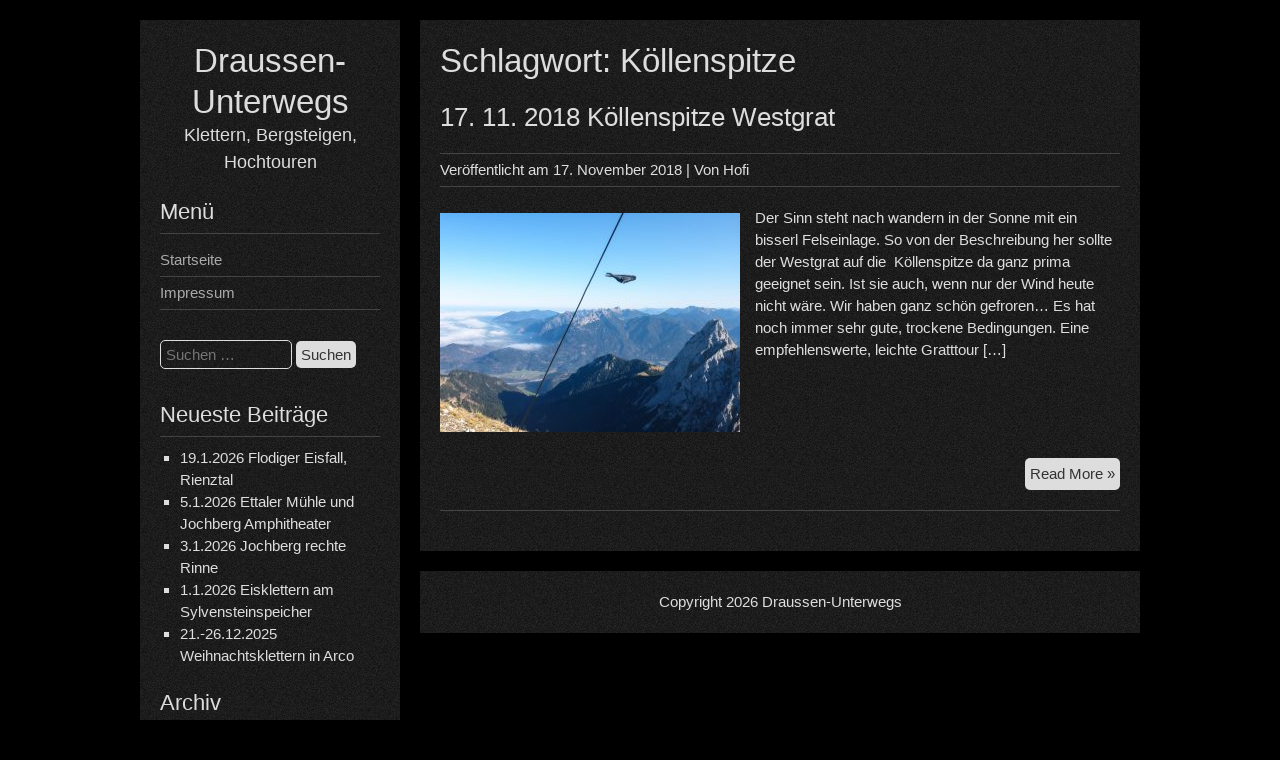

--- FILE ---
content_type: text/html; charset=UTF-8
request_url: http://www.draussen-unterwegs.de/tag/koellenspitze
body_size: 13722
content:


<!DOCTYPE html>
<html lang="de">
<head>
	<meta charset="UTF-8">
	<meta name="viewport" content="width=device-width, initial-scale=1">
	<link rel="profile" href="http://gmpg.org/xfn/11">
		<title>Köllenspitze &#8211; Draussen-Unterwegs</title>
<meta name='robots' content='max-image-preview:large' />
<link rel='dns-prefetch' href='//www.draussen-unterwegs.de' />
<link rel='dns-prefetch' href='//cdn.canvasjs.com' />
<link rel="alternate" type="application/rss+xml" title="Draussen-Unterwegs &raquo; Feed" href="https://www.draussen-unterwegs.de/feed" />
<link rel="alternate" type="application/rss+xml" title="Draussen-Unterwegs &raquo; Kommentar-Feed" href="https://www.draussen-unterwegs.de/comments/feed" />
<link rel="alternate" type="application/rss+xml" title="Draussen-Unterwegs &raquo; Köllenspitze Schlagwort-Feed" href="https://www.draussen-unterwegs.de/tag/koellenspitze/feed" />
<style id='wp-img-auto-sizes-contain-inline-css' type='text/css'>
img:is([sizes=auto i],[sizes^="auto," i]){contain-intrinsic-size:3000px 1500px}
/*# sourceURL=wp-img-auto-sizes-contain-inline-css */
</style>
<style id='wp-emoji-styles-inline-css' type='text/css'>

	img.wp-smiley, img.emoji {
		display: inline !important;
		border: none !important;
		box-shadow: none !important;
		height: 1em !important;
		width: 1em !important;
		margin: 0 0.07em !important;
		vertical-align: -0.1em !important;
		background: none !important;
		padding: 0 !important;
	}
/*# sourceURL=wp-emoji-styles-inline-css */
</style>
<style id='wp-block-library-inline-css' type='text/css'>
:root{--wp-block-synced-color:#7a00df;--wp-block-synced-color--rgb:122,0,223;--wp-bound-block-color:var(--wp-block-synced-color);--wp-editor-canvas-background:#ddd;--wp-admin-theme-color:#007cba;--wp-admin-theme-color--rgb:0,124,186;--wp-admin-theme-color-darker-10:#006ba1;--wp-admin-theme-color-darker-10--rgb:0,107,160.5;--wp-admin-theme-color-darker-20:#005a87;--wp-admin-theme-color-darker-20--rgb:0,90,135;--wp-admin-border-width-focus:2px}@media (min-resolution:192dpi){:root{--wp-admin-border-width-focus:1.5px}}.wp-element-button{cursor:pointer}:root .has-very-light-gray-background-color{background-color:#eee}:root .has-very-dark-gray-background-color{background-color:#313131}:root .has-very-light-gray-color{color:#eee}:root .has-very-dark-gray-color{color:#313131}:root .has-vivid-green-cyan-to-vivid-cyan-blue-gradient-background{background:linear-gradient(135deg,#00d084,#0693e3)}:root .has-purple-crush-gradient-background{background:linear-gradient(135deg,#34e2e4,#4721fb 50%,#ab1dfe)}:root .has-hazy-dawn-gradient-background{background:linear-gradient(135deg,#faaca8,#dad0ec)}:root .has-subdued-olive-gradient-background{background:linear-gradient(135deg,#fafae1,#67a671)}:root .has-atomic-cream-gradient-background{background:linear-gradient(135deg,#fdd79a,#004a59)}:root .has-nightshade-gradient-background{background:linear-gradient(135deg,#330968,#31cdcf)}:root .has-midnight-gradient-background{background:linear-gradient(135deg,#020381,#2874fc)}:root{--wp--preset--font-size--normal:16px;--wp--preset--font-size--huge:42px}.has-regular-font-size{font-size:1em}.has-larger-font-size{font-size:2.625em}.has-normal-font-size{font-size:var(--wp--preset--font-size--normal)}.has-huge-font-size{font-size:var(--wp--preset--font-size--huge)}.has-text-align-center{text-align:center}.has-text-align-left{text-align:left}.has-text-align-right{text-align:right}.has-fit-text{white-space:nowrap!important}#end-resizable-editor-section{display:none}.aligncenter{clear:both}.items-justified-left{justify-content:flex-start}.items-justified-center{justify-content:center}.items-justified-right{justify-content:flex-end}.items-justified-space-between{justify-content:space-between}.screen-reader-text{border:0;clip-path:inset(50%);height:1px;margin:-1px;overflow:hidden;padding:0;position:absolute;width:1px;word-wrap:normal!important}.screen-reader-text:focus{background-color:#ddd;clip-path:none;color:#444;display:block;font-size:1em;height:auto;left:5px;line-height:normal;padding:15px 23px 14px;text-decoration:none;top:5px;width:auto;z-index:100000}html :where(.has-border-color){border-style:solid}html :where([style*=border-top-color]){border-top-style:solid}html :where([style*=border-right-color]){border-right-style:solid}html :where([style*=border-bottom-color]){border-bottom-style:solid}html :where([style*=border-left-color]){border-left-style:solid}html :where([style*=border-width]){border-style:solid}html :where([style*=border-top-width]){border-top-style:solid}html :where([style*=border-right-width]){border-right-style:solid}html :where([style*=border-bottom-width]){border-bottom-style:solid}html :where([style*=border-left-width]){border-left-style:solid}html :where(img[class*=wp-image-]){height:auto;max-width:100%}:where(figure){margin:0 0 1em}html :where(.is-position-sticky){--wp-admin--admin-bar--position-offset:var(--wp-admin--admin-bar--height,0px)}@media screen and (max-width:600px){html :where(.is-position-sticky){--wp-admin--admin-bar--position-offset:0px}}

/*# sourceURL=wp-block-library-inline-css */
</style><style id='global-styles-inline-css' type='text/css'>
:root{--wp--preset--aspect-ratio--square: 1;--wp--preset--aspect-ratio--4-3: 4/3;--wp--preset--aspect-ratio--3-4: 3/4;--wp--preset--aspect-ratio--3-2: 3/2;--wp--preset--aspect-ratio--2-3: 2/3;--wp--preset--aspect-ratio--16-9: 16/9;--wp--preset--aspect-ratio--9-16: 9/16;--wp--preset--color--black: #000000;--wp--preset--color--cyan-bluish-gray: #abb8c3;--wp--preset--color--white: #ffffff;--wp--preset--color--pale-pink: #f78da7;--wp--preset--color--vivid-red: #cf2e2e;--wp--preset--color--luminous-vivid-orange: #ff6900;--wp--preset--color--luminous-vivid-amber: #fcb900;--wp--preset--color--light-green-cyan: #7bdcb5;--wp--preset--color--vivid-green-cyan: #00d084;--wp--preset--color--pale-cyan-blue: #8ed1fc;--wp--preset--color--vivid-cyan-blue: #0693e3;--wp--preset--color--vivid-purple: #9b51e0;--wp--preset--gradient--vivid-cyan-blue-to-vivid-purple: linear-gradient(135deg,rgb(6,147,227) 0%,rgb(155,81,224) 100%);--wp--preset--gradient--light-green-cyan-to-vivid-green-cyan: linear-gradient(135deg,rgb(122,220,180) 0%,rgb(0,208,130) 100%);--wp--preset--gradient--luminous-vivid-amber-to-luminous-vivid-orange: linear-gradient(135deg,rgb(252,185,0) 0%,rgb(255,105,0) 100%);--wp--preset--gradient--luminous-vivid-orange-to-vivid-red: linear-gradient(135deg,rgb(255,105,0) 0%,rgb(207,46,46) 100%);--wp--preset--gradient--very-light-gray-to-cyan-bluish-gray: linear-gradient(135deg,rgb(238,238,238) 0%,rgb(169,184,195) 100%);--wp--preset--gradient--cool-to-warm-spectrum: linear-gradient(135deg,rgb(74,234,220) 0%,rgb(151,120,209) 20%,rgb(207,42,186) 40%,rgb(238,44,130) 60%,rgb(251,105,98) 80%,rgb(254,248,76) 100%);--wp--preset--gradient--blush-light-purple: linear-gradient(135deg,rgb(255,206,236) 0%,rgb(152,150,240) 100%);--wp--preset--gradient--blush-bordeaux: linear-gradient(135deg,rgb(254,205,165) 0%,rgb(254,45,45) 50%,rgb(107,0,62) 100%);--wp--preset--gradient--luminous-dusk: linear-gradient(135deg,rgb(255,203,112) 0%,rgb(199,81,192) 50%,rgb(65,88,208) 100%);--wp--preset--gradient--pale-ocean: linear-gradient(135deg,rgb(255,245,203) 0%,rgb(182,227,212) 50%,rgb(51,167,181) 100%);--wp--preset--gradient--electric-grass: linear-gradient(135deg,rgb(202,248,128) 0%,rgb(113,206,126) 100%);--wp--preset--gradient--midnight: linear-gradient(135deg,rgb(2,3,129) 0%,rgb(40,116,252) 100%);--wp--preset--font-size--small: 13px;--wp--preset--font-size--medium: 20px;--wp--preset--font-size--large: 36px;--wp--preset--font-size--x-large: 42px;--wp--preset--spacing--20: 0.44rem;--wp--preset--spacing--30: 0.67rem;--wp--preset--spacing--40: 1rem;--wp--preset--spacing--50: 1.5rem;--wp--preset--spacing--60: 2.25rem;--wp--preset--spacing--70: 3.38rem;--wp--preset--spacing--80: 5.06rem;--wp--preset--shadow--natural: 6px 6px 9px rgba(0, 0, 0, 0.2);--wp--preset--shadow--deep: 12px 12px 50px rgba(0, 0, 0, 0.4);--wp--preset--shadow--sharp: 6px 6px 0px rgba(0, 0, 0, 0.2);--wp--preset--shadow--outlined: 6px 6px 0px -3px rgb(255, 255, 255), 6px 6px rgb(0, 0, 0);--wp--preset--shadow--crisp: 6px 6px 0px rgb(0, 0, 0);}:where(.is-layout-flex){gap: 0.5em;}:where(.is-layout-grid){gap: 0.5em;}body .is-layout-flex{display: flex;}.is-layout-flex{flex-wrap: wrap;align-items: center;}.is-layout-flex > :is(*, div){margin: 0;}body .is-layout-grid{display: grid;}.is-layout-grid > :is(*, div){margin: 0;}:where(.wp-block-columns.is-layout-flex){gap: 2em;}:where(.wp-block-columns.is-layout-grid){gap: 2em;}:where(.wp-block-post-template.is-layout-flex){gap: 1.25em;}:where(.wp-block-post-template.is-layout-grid){gap: 1.25em;}.has-black-color{color: var(--wp--preset--color--black) !important;}.has-cyan-bluish-gray-color{color: var(--wp--preset--color--cyan-bluish-gray) !important;}.has-white-color{color: var(--wp--preset--color--white) !important;}.has-pale-pink-color{color: var(--wp--preset--color--pale-pink) !important;}.has-vivid-red-color{color: var(--wp--preset--color--vivid-red) !important;}.has-luminous-vivid-orange-color{color: var(--wp--preset--color--luminous-vivid-orange) !important;}.has-luminous-vivid-amber-color{color: var(--wp--preset--color--luminous-vivid-amber) !important;}.has-light-green-cyan-color{color: var(--wp--preset--color--light-green-cyan) !important;}.has-vivid-green-cyan-color{color: var(--wp--preset--color--vivid-green-cyan) !important;}.has-pale-cyan-blue-color{color: var(--wp--preset--color--pale-cyan-blue) !important;}.has-vivid-cyan-blue-color{color: var(--wp--preset--color--vivid-cyan-blue) !important;}.has-vivid-purple-color{color: var(--wp--preset--color--vivid-purple) !important;}.has-black-background-color{background-color: var(--wp--preset--color--black) !important;}.has-cyan-bluish-gray-background-color{background-color: var(--wp--preset--color--cyan-bluish-gray) !important;}.has-white-background-color{background-color: var(--wp--preset--color--white) !important;}.has-pale-pink-background-color{background-color: var(--wp--preset--color--pale-pink) !important;}.has-vivid-red-background-color{background-color: var(--wp--preset--color--vivid-red) !important;}.has-luminous-vivid-orange-background-color{background-color: var(--wp--preset--color--luminous-vivid-orange) !important;}.has-luminous-vivid-amber-background-color{background-color: var(--wp--preset--color--luminous-vivid-amber) !important;}.has-light-green-cyan-background-color{background-color: var(--wp--preset--color--light-green-cyan) !important;}.has-vivid-green-cyan-background-color{background-color: var(--wp--preset--color--vivid-green-cyan) !important;}.has-pale-cyan-blue-background-color{background-color: var(--wp--preset--color--pale-cyan-blue) !important;}.has-vivid-cyan-blue-background-color{background-color: var(--wp--preset--color--vivid-cyan-blue) !important;}.has-vivid-purple-background-color{background-color: var(--wp--preset--color--vivid-purple) !important;}.has-black-border-color{border-color: var(--wp--preset--color--black) !important;}.has-cyan-bluish-gray-border-color{border-color: var(--wp--preset--color--cyan-bluish-gray) !important;}.has-white-border-color{border-color: var(--wp--preset--color--white) !important;}.has-pale-pink-border-color{border-color: var(--wp--preset--color--pale-pink) !important;}.has-vivid-red-border-color{border-color: var(--wp--preset--color--vivid-red) !important;}.has-luminous-vivid-orange-border-color{border-color: var(--wp--preset--color--luminous-vivid-orange) !important;}.has-luminous-vivid-amber-border-color{border-color: var(--wp--preset--color--luminous-vivid-amber) !important;}.has-light-green-cyan-border-color{border-color: var(--wp--preset--color--light-green-cyan) !important;}.has-vivid-green-cyan-border-color{border-color: var(--wp--preset--color--vivid-green-cyan) !important;}.has-pale-cyan-blue-border-color{border-color: var(--wp--preset--color--pale-cyan-blue) !important;}.has-vivid-cyan-blue-border-color{border-color: var(--wp--preset--color--vivid-cyan-blue) !important;}.has-vivid-purple-border-color{border-color: var(--wp--preset--color--vivid-purple) !important;}.has-vivid-cyan-blue-to-vivid-purple-gradient-background{background: var(--wp--preset--gradient--vivid-cyan-blue-to-vivid-purple) !important;}.has-light-green-cyan-to-vivid-green-cyan-gradient-background{background: var(--wp--preset--gradient--light-green-cyan-to-vivid-green-cyan) !important;}.has-luminous-vivid-amber-to-luminous-vivid-orange-gradient-background{background: var(--wp--preset--gradient--luminous-vivid-amber-to-luminous-vivid-orange) !important;}.has-luminous-vivid-orange-to-vivid-red-gradient-background{background: var(--wp--preset--gradient--luminous-vivid-orange-to-vivid-red) !important;}.has-very-light-gray-to-cyan-bluish-gray-gradient-background{background: var(--wp--preset--gradient--very-light-gray-to-cyan-bluish-gray) !important;}.has-cool-to-warm-spectrum-gradient-background{background: var(--wp--preset--gradient--cool-to-warm-spectrum) !important;}.has-blush-light-purple-gradient-background{background: var(--wp--preset--gradient--blush-light-purple) !important;}.has-blush-bordeaux-gradient-background{background: var(--wp--preset--gradient--blush-bordeaux) !important;}.has-luminous-dusk-gradient-background{background: var(--wp--preset--gradient--luminous-dusk) !important;}.has-pale-ocean-gradient-background{background: var(--wp--preset--gradient--pale-ocean) !important;}.has-electric-grass-gradient-background{background: var(--wp--preset--gradient--electric-grass) !important;}.has-midnight-gradient-background{background: var(--wp--preset--gradient--midnight) !important;}.has-small-font-size{font-size: var(--wp--preset--font-size--small) !important;}.has-medium-font-size{font-size: var(--wp--preset--font-size--medium) !important;}.has-large-font-size{font-size: var(--wp--preset--font-size--large) !important;}.has-x-large-font-size{font-size: var(--wp--preset--font-size--x-large) !important;}
/*# sourceURL=global-styles-inline-css */
</style>

<style id='classic-theme-styles-inline-css' type='text/css'>
/*! This file is auto-generated */
.wp-block-button__link{color:#fff;background-color:#32373c;border-radius:9999px;box-shadow:none;text-decoration:none;padding:calc(.667em + 2px) calc(1.333em + 2px);font-size:1.125em}.wp-block-file__button{background:#32373c;color:#fff;text-decoration:none}
/*# sourceURL=/wp-includes/css/classic-themes.min.css */
</style>
<link rel='stylesheet' id='dashicons-css' href='http://www.draussen-unterwegs.de/wp-includes/css/dashicons.min.css?ver=6.9' type='text/css' media='all' />
<link rel='stylesheet' id='admin-bar-css' href='http://www.draussen-unterwegs.de/wp-includes/css/admin-bar.min.css?ver=6.9' type='text/css' media='all' />
<style id='admin-bar-inline-css' type='text/css'>

    .canvasjs-chart-credit{
        display: none !important;
    }
    #vtrtsFreeChart canvas {
    border-radius: 6px;
}

.vtrts-free-adminbar-weekly-title {
    font-weight: bold;
    font-size: 14px;
    color: #fff;
    margin-bottom: 6px;
}

        #wpadminbar #wp-admin-bar-vtrts_free_top_button .ab-icon:before {
            content: "\f185";
            color: #1DAE22;
            top: 3px;
        }
    #wp-admin-bar-vtrts_pro_top_button .ab-item {
        min-width: 180px;
    }
    .vtrts-free-adminbar-dropdown {
        min-width: 420px ;
        padding: 18px 18px 12px 18px;
        background: #23282d;
        color: #fff;
        border-radius: 8px;
        box-shadow: 0 4px 24px rgba(0,0,0,0.15);
        margin-top: 10px;
    }
    .vtrts-free-adminbar-grid {
        display: grid;
        grid-template-columns: 1fr 1fr;
        gap: 18px 18px; /* row-gap column-gap */
        margin-bottom: 18px;
    }
    .vtrts-free-adminbar-card {
        background: #2c3338;
        border-radius: 8px;
        padding: 18px 18px 12px 18px;
        box-shadow: 0 2px 8px rgba(0,0,0,0.07);
        display: flex;
        flex-direction: column;
        align-items: flex-start;
    }
    /* Extra margin for the right column */
    .vtrts-free-adminbar-card:nth-child(2),
    .vtrts-free-adminbar-card:nth-child(4) {
        margin-left: 10px !important;
        padding-left: 10px !important;
                padding-top: 6px !important;

        margin-right: 10px !important;
        padding-right : 10px !important;
        margin-top: 10px !important;
    }
    .vtrts-free-adminbar-card:nth-child(1),
    .vtrts-free-adminbar-card:nth-child(3) {
        margin-left: 10px !important;
        padding-left: 10px !important;
                padding-top: 6px !important;

        margin-top: 10px !important;
                padding-right : 10px !important;

    }
    /* Extra margin for the bottom row */
    .vtrts-free-adminbar-card:nth-child(3),
    .vtrts-free-adminbar-card:nth-child(4) {
        margin-top: 6px !important;
        padding-top: 6px !important;
        margin-top: 10px !important;
    }
    .vtrts-free-adminbar-card-title {
        font-size: 14px;
        font-weight: 800;
        margin-bottom: 6px;
        color: #fff;
    }
    .vtrts-free-adminbar-card-value {
        font-size: 22px;
        font-weight: bold;
        color: #1DAE22;
        margin-bottom: 4px;
    }
    .vtrts-free-adminbar-card-sub {
        font-size: 12px;
        color: #aaa;
    }
    .vtrts-free-adminbar-btn-wrap {
        text-align: center;
        margin-top: 8px;
    }

    #wp-admin-bar-vtrts_free_top_button .ab-item{
    min-width: 80px !important;
        padding: 0px !important;
    .vtrts-free-adminbar-btn {
        display: inline-block;
        background: #1DAE22;
        color: #fff !important;
        font-weight: bold;
        padding: 8px 28px;
        border-radius: 6px;
        text-decoration: none;
        font-size: 15px;
        transition: background 0.2s;
        margin-top: 8px;
    }
    .vtrts-free-adminbar-btn:hover {
        background: #15991b;
        color: #fff !important;
    }

    .vtrts-free-adminbar-dropdown-wrap { min-width: 0; padding: 0; }
    #wpadminbar #wp-admin-bar-vtrts_free_top_button .vtrts-free-adminbar-dropdown { display: none; position: absolute; left: 0; top: 100%; z-index: 99999; }
    #wpadminbar #wp-admin-bar-vtrts_free_top_button:hover .vtrts-free-adminbar-dropdown { display: block; }
    
        .ab-empty-item #wp-admin-bar-vtrts_free_top_button-default .ab-empty-item{
    height:0px !important;
    padding :0px !important;
     }
            #wpadminbar .quicklinks .ab-empty-item{
        padding:0px !important;
    }
    .vtrts-free-adminbar-dropdown {
    min-width: 420px;
    padding: 18px 18px 12px 18px;
    background: #23282d;
    color: #fff;
    border-radius: 12px; /* more rounded */
    box-shadow: 0 8px 32px rgba(0,0,0,0.25); /* deeper shadow */
    margin-top: 10px;
}

.vtrts-free-adminbar-btn-wrap {
    text-align: center;
    margin-top: 18px; /* more space above */
}

.vtrts-free-adminbar-btn {
    display: inline-block;
    background: #1DAE22;
    color: #fff !important;
    font-weight: bold;
    padding: 5px 22px;
    border-radius: 8px;
    text-decoration: none;
    font-size: 17px;
    transition: background 0.2s, box-shadow 0.2s;
    margin-top: 8px;
    box-shadow: 0 2px 8px rgba(29,174,34,0.15);
    text-align: center;
    line-height: 1.6;
    
}
.vtrts-free-adminbar-btn:hover {
    background: #15991b;
    color: #fff !important;
    box-shadow: 0 4px 16px rgba(29,174,34,0.25);
}
    


/*# sourceURL=admin-bar-inline-css */
</style>
<link rel='stylesheet' id='ngg_trigger_buttons-css' href='https://www.draussen-unterwegs.de/wp-content/plugins/nextgen-gallery/static/GalleryDisplay/trigger_buttons.css?ver=4.0.4' type='text/css' media='all' />
<link rel='stylesheet' id='fancybox-0-css' href='https://www.draussen-unterwegs.de/wp-content/plugins/nextgen-gallery/static/Lightbox/fancybox/jquery.fancybox-1.3.4.css?ver=4.0.4' type='text/css' media='all' />
<link rel='stylesheet' id='fontawesome_v4_shim_style-css' href='https://www.draussen-unterwegs.de/wp-content/plugins/nextgen-gallery/static/FontAwesome/css/v4-shims.min.css?ver=6.9' type='text/css' media='all' />
<link rel='stylesheet' id='fontawesome-css' href='https://www.draussen-unterwegs.de/wp-content/plugins/nextgen-gallery/static/FontAwesome/css/all.min.css?ver=6.9' type='text/css' media='all' />
<link rel='stylesheet' id='nextgen_pagination_style-css' href='https://www.draussen-unterwegs.de/wp-content/plugins/nextgen-gallery/static/GalleryDisplay/pagination_style.css?ver=4.0.4' type='text/css' media='all' />
<link rel='stylesheet' id='nextgen_basic_thumbnails_style-css' href='https://www.draussen-unterwegs.de/wp-content/plugins/nextgen-gallery/static/Thumbnails/nextgen_basic_thumbnails.css?ver=4.0.4' type='text/css' media='all' />
<link rel='stylesheet' id='darkelements-style-css' href='http://www.draussen-unterwegs.de/wp-content/themes/darkelements/style.css?ver=6.9' type='text/css' media='all' />
<script type="text/javascript" id="ahc_front_js-js-extra">
/* <![CDATA[ */
var ahc_ajax_front = {"ajax_url":"https://www.draussen-unterwegs.de/wp-admin/admin-ajax.php","plugin_url":"http://www.draussen-unterwegs.de/wp-content/plugins/visitors-traffic-real-time-statistics/","page_id":"Schlagwort: \u003Cspan\u003EK\u00f6llenspitze\u003C/span\u003E","page_title":"","post_type":""};
//# sourceURL=ahc_front_js-js-extra
/* ]]> */
</script>
<script type="text/javascript" src="http://www.draussen-unterwegs.de/wp-content/plugins/visitors-traffic-real-time-statistics/js/front.js?ver=6.9" id="ahc_front_js-js"></script>
<script type="text/javascript" src="http://www.draussen-unterwegs.de/wp-includes/js/jquery/jquery.min.js?ver=3.7.1" id="jquery-core-js"></script>
<script type="text/javascript" src="http://www.draussen-unterwegs.de/wp-includes/js/jquery/jquery-migrate.min.js?ver=3.4.1" id="jquery-migrate-js"></script>
<script type="text/javascript" id="photocrati_ajax-js-extra">
/* <![CDATA[ */
var photocrati_ajax = {"url":"http://www.draussen-unterwegs.de/index.php?photocrati_ajax=1","rest_url":"https://www.draussen-unterwegs.de/wp-json/","wp_home_url":"https://www.draussen-unterwegs.de","wp_site_url":"http://www.draussen-unterwegs.de","wp_root_url":"https://www.draussen-unterwegs.de","wp_plugins_url":"http://www.draussen-unterwegs.de/wp-content/plugins","wp_content_url":"http://www.draussen-unterwegs.de/wp-content","wp_includes_url":"http://www.draussen-unterwegs.de/wp-includes/","ngg_param_slug":"nggallery","rest_nonce":"43d5f995e9"};
//# sourceURL=photocrati_ajax-js-extra
/* ]]> */
</script>
<script type="text/javascript" src="https://www.draussen-unterwegs.de/wp-content/plugins/nextgen-gallery/static/Legacy/ajax.min.js?ver=4.0.4" id="photocrati_ajax-js"></script>
<script type="text/javascript" src="https://www.draussen-unterwegs.de/wp-content/plugins/nextgen-gallery/static/FontAwesome/js/v4-shims.min.js?ver=5.3.1" id="fontawesome_v4_shim-js"></script>
<script type="text/javascript" defer crossorigin="anonymous" data-auto-replace-svg="false" data-keep-original-source="false" data-search-pseudo-elements src="https://www.draussen-unterwegs.de/wp-content/plugins/nextgen-gallery/static/FontAwesome/js/all.min.js?ver=5.3.1" id="fontawesome-js"></script>
<script type="text/javascript" src="https://www.draussen-unterwegs.de/wp-content/plugins/nextgen-gallery/static/Thumbnails/nextgen_basic_thumbnails.js?ver=4.0.4" id="nextgen_basic_thumbnails_script-js"></script>
<script type="text/javascript" src="http://www.draussen-unterwegs.de/wp-content/themes/darkelements/js/nav.js?ver=6.9" id="darkelements-nav-js"></script>
<link rel="https://api.w.org/" href="https://www.draussen-unterwegs.de/wp-json/" /><link rel="alternate" title="JSON" type="application/json" href="https://www.draussen-unterwegs.de/wp-json/wp/v2/tags/302" /><link rel="EditURI" type="application/rsd+xml" title="RSD" href="https://www.draussen-unterwegs.de/xmlrpc.php?rsd" />
<meta name="generator" content="WordPress 6.9" />
<style type="text/css">.recentcomments a{display:inline !important;padding:0 !important;margin:0 !important;}</style><style type="text/css" id="custom-background-css">
body.custom-background { background-color: #000000; }
</style>
	</head>
<body class="archive tag tag-koellenspitze tag-302 custom-background wp-theme-darkelements">

<div id="container">
	<a class="skip-link screen-reader-text" href="#content">Skip to content</a>
	<div id="sidebar">
		<div class="logo">
										<div class="site-title-tagline">
											<h1 class="site-title"><a href="https://www.draussen-unterwegs.de/" title="Draussen-Unterwegs">Draussen-Unterwegs</a></h1>
																							<div class="site-tagline">Klettern, Bergsteigen, Hochtouren</div>
															</div>
					</div>
													<h3 class="nav-primary-title">Menü</h3>
						<div class="nav-primary"><ul id="menu-unbenannt" class="menu"><li id="menu-item-103" class="menu-item menu-item-type-custom menu-item-object-custom menu-item-103"><a href="http://www.draussen-unterwegs.de">Startseite</a></li>
<li id="menu-item-498" class="menu-item menu-item-type-post_type menu-item-object-page menu-item-498"><a href="https://www.draussen-unterwegs.de/impressum">Impressum</a></li>
</ul></div>			<div class="mobile-nav-container">
								<button id="mobile-nav-toggle" class="mobile-nav-toggle">Menü &#043;</button>
				<div id="mobile-nav" class="mobile-nav">
					<div class="menu-unbenannt-container"><ul id="menu-unbenannt-1" class="menu"><li class="menu-item menu-item-type-custom menu-item-object-custom menu-item-103"><a href="http://www.draussen-unterwegs.de">Startseite</a></li>
<li class="menu-item menu-item-type-post_type menu-item-object-page menu-item-498"><a href="https://www.draussen-unterwegs.de/impressum">Impressum</a></li>
</ul></div>				</div>
			</div>
						
	<div id="sidebar-widgets" role="complementary">
		<div id="search-3" class="widget widget_search"><form role="search" method="get" class="search-form" action="https://www.draussen-unterwegs.de/">
				<label>
					<span class="screen-reader-text">Suche nach:</span>
					<input type="search" class="search-field" placeholder="Suchen …" value="" name="s" />
				</label>
				<input type="submit" class="search-submit" value="Suchen" />
			</form></div>
		<div id="recent-posts-2" class="widget widget_recent_entries">
		<h3 class="widget-title">Neueste Beiträge</h3>
		<ul>
											<li>
					<a href="https://www.draussen-unterwegs.de/19-1-2026-flodiger-eisfall-rienztal">19.1.2026 Flodiger Eisfall, Rienztal</a>
									</li>
											<li>
					<a href="https://www.draussen-unterwegs.de/5-1-2026-ettaler-muehle-und-jochberg-amphietheater">5.1.2026 Ettaler Mühle und Jochberg Amphitheater</a>
									</li>
											<li>
					<a href="https://www.draussen-unterwegs.de/2-1-2026-jochberg-rechte-rinne">3.1.2026 Jochberg rechte Rinne</a>
									</li>
											<li>
					<a href="https://www.draussen-unterwegs.de/1-1-2026-eisklettern-am-sylvensteinspeicher">1.1.2026 Eisklettern am Sylvensteinspeicher</a>
									</li>
											<li>
					<a href="https://www.draussen-unterwegs.de/21-26-12-2025-weihnachtsklettern-in-arco">21.-26.12.2025 Weihnachtsklettern in Arco</a>
									</li>
					</ul>

		</div><div id="archives-2" class="widget widget_archive"><h3 class="widget-title">Archiv</h3>		<label class="screen-reader-text" for="archives-dropdown-2">Archiv</label>
		<select id="archives-dropdown-2" name="archive-dropdown">
			
			<option value="">Monat auswählen</option>
				<option value='https://www.draussen-unterwegs.de/2026/01'> Januar 2026 &nbsp;(4)</option>
	<option value='https://www.draussen-unterwegs.de/2025/12'> Dezember 2025 &nbsp;(3)</option>
	<option value='https://www.draussen-unterwegs.de/2025/10'> Oktober 2025 &nbsp;(1)</option>
	<option value='https://www.draussen-unterwegs.de/2025/08'> August 2025 &nbsp;(2)</option>
	<option value='https://www.draussen-unterwegs.de/2025/07'> Juli 2025 &nbsp;(7)</option>
	<option value='https://www.draussen-unterwegs.de/2025/06'> Juni 2025 &nbsp;(4)</option>
	<option value='https://www.draussen-unterwegs.de/2025/05'> Mai 2025 &nbsp;(2)</option>
	<option value='https://www.draussen-unterwegs.de/2025/04'> April 2025 &nbsp;(2)</option>
	<option value='https://www.draussen-unterwegs.de/2025/03'> März 2025 &nbsp;(2)</option>
	<option value='https://www.draussen-unterwegs.de/2025/02'> Februar 2025 &nbsp;(5)</option>
	<option value='https://www.draussen-unterwegs.de/2025/01'> Januar 2025 &nbsp;(3)</option>
	<option value='https://www.draussen-unterwegs.de/2024/12'> Dezember 2024 &nbsp;(5)</option>
	<option value='https://www.draussen-unterwegs.de/2024/08'> August 2024 &nbsp;(2)</option>
	<option value='https://www.draussen-unterwegs.de/2024/05'> Mai 2024 &nbsp;(1)</option>
	<option value='https://www.draussen-unterwegs.de/2024/04'> April 2024 &nbsp;(2)</option>
	<option value='https://www.draussen-unterwegs.de/2024/03'> März 2024 &nbsp;(1)</option>
	<option value='https://www.draussen-unterwegs.de/2024/02'> Februar 2024 &nbsp;(1)</option>
	<option value='https://www.draussen-unterwegs.de/2024/01'> Januar 2024 &nbsp;(7)</option>
	<option value='https://www.draussen-unterwegs.de/2023/12'> Dezember 2023 &nbsp;(2)</option>
	<option value='https://www.draussen-unterwegs.de/2023/10'> Oktober 2023 &nbsp;(3)</option>
	<option value='https://www.draussen-unterwegs.de/2023/09'> September 2023 &nbsp;(2)</option>
	<option value='https://www.draussen-unterwegs.de/2023/08'> August 2023 &nbsp;(4)</option>
	<option value='https://www.draussen-unterwegs.de/2023/07'> Juli 2023 &nbsp;(3)</option>
	<option value='https://www.draussen-unterwegs.de/2023/06'> Juni 2023 &nbsp;(3)</option>
	<option value='https://www.draussen-unterwegs.de/2023/04'> April 2023 &nbsp;(1)</option>
	<option value='https://www.draussen-unterwegs.de/2023/03'> März 2023 &nbsp;(1)</option>
	<option value='https://www.draussen-unterwegs.de/2023/02'> Februar 2023 &nbsp;(5)</option>
	<option value='https://www.draussen-unterwegs.de/2022/11'> November 2022 &nbsp;(2)</option>
	<option value='https://www.draussen-unterwegs.de/2022/10'> Oktober 2022 &nbsp;(2)</option>
	<option value='https://www.draussen-unterwegs.de/2022/09'> September 2022 &nbsp;(1)</option>
	<option value='https://www.draussen-unterwegs.de/2022/08'> August 2022 &nbsp;(4)</option>
	<option value='https://www.draussen-unterwegs.de/2022/07'> Juli 2022 &nbsp;(6)</option>
	<option value='https://www.draussen-unterwegs.de/2022/03'> März 2022 &nbsp;(2)</option>
	<option value='https://www.draussen-unterwegs.de/2022/02'> Februar 2022 &nbsp;(2)</option>
	<option value='https://www.draussen-unterwegs.de/2022/01'> Januar 2022 &nbsp;(5)</option>
	<option value='https://www.draussen-unterwegs.de/2021/12'> Dezember 2021 &nbsp;(2)</option>
	<option value='https://www.draussen-unterwegs.de/2021/10'> Oktober 2021 &nbsp;(1)</option>
	<option value='https://www.draussen-unterwegs.de/2021/09'> September 2021 &nbsp;(1)</option>
	<option value='https://www.draussen-unterwegs.de/2021/08'> August 2021 &nbsp;(9)</option>
	<option value='https://www.draussen-unterwegs.de/2021/07'> Juli 2021 &nbsp;(1)</option>
	<option value='https://www.draussen-unterwegs.de/2021/06'> Juni 2021 &nbsp;(4)</option>
	<option value='https://www.draussen-unterwegs.de/2021/04'> April 2021 &nbsp;(1)</option>
	<option value='https://www.draussen-unterwegs.de/2021/02'> Februar 2021 &nbsp;(3)</option>
	<option value='https://www.draussen-unterwegs.de/2021/01'> Januar 2021 &nbsp;(4)</option>
	<option value='https://www.draussen-unterwegs.de/2020/12'> Dezember 2020 &nbsp;(1)</option>
	<option value='https://www.draussen-unterwegs.de/2020/09'> September 2020 &nbsp;(4)</option>
	<option value='https://www.draussen-unterwegs.de/2020/08'> August 2020 &nbsp;(4)</option>
	<option value='https://www.draussen-unterwegs.de/2020/07'> Juli 2020 &nbsp;(3)</option>
	<option value='https://www.draussen-unterwegs.de/2020/06'> Juni 2020 &nbsp;(1)</option>
	<option value='https://www.draussen-unterwegs.de/2020/05'> Mai 2020 &nbsp;(1)</option>
	<option value='https://www.draussen-unterwegs.de/2020/03'> März 2020 &nbsp;(2)</option>
	<option value='https://www.draussen-unterwegs.de/2020/02'> Februar 2020 &nbsp;(1)</option>
	<option value='https://www.draussen-unterwegs.de/2020/01'> Januar 2020 &nbsp;(3)</option>
	<option value='https://www.draussen-unterwegs.de/2019/12'> Dezember 2019 &nbsp;(1)</option>
	<option value='https://www.draussen-unterwegs.de/2019/11'> November 2019 &nbsp;(1)</option>
	<option value='https://www.draussen-unterwegs.de/2019/09'> September 2019 &nbsp;(8)</option>
	<option value='https://www.draussen-unterwegs.de/2019/08'> August 2019 &nbsp;(2)</option>
	<option value='https://www.draussen-unterwegs.de/2019/07'> Juli 2019 &nbsp;(3)</option>
	<option value='https://www.draussen-unterwegs.de/2019/06'> Juni 2019 &nbsp;(3)</option>
	<option value='https://www.draussen-unterwegs.de/2019/04'> April 2019 &nbsp;(2)</option>
	<option value='https://www.draussen-unterwegs.de/2019/03'> März 2019 &nbsp;(4)</option>
	<option value='https://www.draussen-unterwegs.de/2019/02'> Februar 2019 &nbsp;(3)</option>
	<option value='https://www.draussen-unterwegs.de/2019/01'> Januar 2019 &nbsp;(1)</option>
	<option value='https://www.draussen-unterwegs.de/2018/12'> Dezember 2018 &nbsp;(2)</option>
	<option value='https://www.draussen-unterwegs.de/2018/11'> November 2018 &nbsp;(3)</option>
	<option value='https://www.draussen-unterwegs.de/2018/10'> Oktober 2018 &nbsp;(3)</option>
	<option value='https://www.draussen-unterwegs.de/2018/09'> September 2018 &nbsp;(5)</option>
	<option value='https://www.draussen-unterwegs.de/2018/08'> August 2018 &nbsp;(3)</option>
	<option value='https://www.draussen-unterwegs.de/2018/07'> Juli 2018 &nbsp;(4)</option>
	<option value='https://www.draussen-unterwegs.de/2018/06'> Juni 2018 &nbsp;(4)</option>
	<option value='https://www.draussen-unterwegs.de/2018/05'> Mai 2018 &nbsp;(3)</option>
	<option value='https://www.draussen-unterwegs.de/2018/04'> April 2018 &nbsp;(3)</option>
	<option value='https://www.draussen-unterwegs.de/2018/03'> März 2018 &nbsp;(12)</option>
	<option value='https://www.draussen-unterwegs.de/2018/02'> Februar 2018 &nbsp;(2)</option>
	<option value='https://www.draussen-unterwegs.de/2018/01'> Januar 2018 &nbsp;(3)</option>
	<option value='https://www.draussen-unterwegs.de/2017/12'> Dezember 2017 &nbsp;(5)</option>
	<option value='https://www.draussen-unterwegs.de/2017/11'> November 2017 &nbsp;(1)</option>
	<option value='https://www.draussen-unterwegs.de/2017/10'> Oktober 2017 &nbsp;(1)</option>
	<option value='https://www.draussen-unterwegs.de/2017/09'> September 2017 &nbsp;(4)</option>
	<option value='https://www.draussen-unterwegs.de/2017/08'> August 2017 &nbsp;(2)</option>
	<option value='https://www.draussen-unterwegs.de/2017/07'> Juli 2017 &nbsp;(1)</option>
	<option value='https://www.draussen-unterwegs.de/2017/06'> Juni 2017 &nbsp;(1)</option>
	<option value='https://www.draussen-unterwegs.de/2017/05'> Mai 2017 &nbsp;(2)</option>
	<option value='https://www.draussen-unterwegs.de/2017/04'> April 2017 &nbsp;(1)</option>
	<option value='https://www.draussen-unterwegs.de/2017/03'> März 2017 &nbsp;(2)</option>
	<option value='https://www.draussen-unterwegs.de/2016/12'> Dezember 2016 &nbsp;(1)</option>
	<option value='https://www.draussen-unterwegs.de/2016/10'> Oktober 2016 &nbsp;(1)</option>
	<option value='https://www.draussen-unterwegs.de/2016/09'> September 2016 &nbsp;(3)</option>
	<option value='https://www.draussen-unterwegs.de/2016/04'> April 2016 &nbsp;(1)</option>
	<option value='https://www.draussen-unterwegs.de/2016/03'> März 2016 &nbsp;(1)</option>
	<option value='https://www.draussen-unterwegs.de/2016/01'> Januar 2016 &nbsp;(3)</option>
	<option value='https://www.draussen-unterwegs.de/2015/08'> August 2015 &nbsp;(3)</option>
	<option value='https://www.draussen-unterwegs.de/2015/07'> Juli 2015 &nbsp;(1)</option>
	<option value='https://www.draussen-unterwegs.de/2015/05'> Mai 2015 &nbsp;(1)</option>
	<option value='https://www.draussen-unterwegs.de/2015/02'> Februar 2015 &nbsp;(1)</option>
	<option value='https://www.draussen-unterwegs.de/2015/01'> Januar 2015 &nbsp;(1)</option>
	<option value='https://www.draussen-unterwegs.de/2014/09'> September 2014 &nbsp;(1)</option>
	<option value='https://www.draussen-unterwegs.de/2014/07'> Juli 2014 &nbsp;(1)</option>
	<option value='https://www.draussen-unterwegs.de/2014/05'> Mai 2014 &nbsp;(1)</option>
	<option value='https://www.draussen-unterwegs.de/2014/03'> März 2014 &nbsp;(1)</option>
	<option value='https://www.draussen-unterwegs.de/2014/01'> Januar 2014 &nbsp;(1)</option>
	<option value='https://www.draussen-unterwegs.de/2013/11'> November 2013 &nbsp;(2)</option>
	<option value='https://www.draussen-unterwegs.de/2013/03'> März 2013 &nbsp;(1)</option>
	<option value='https://www.draussen-unterwegs.de/2012/08'> August 2012 &nbsp;(1)</option>
	<option value='https://www.draussen-unterwegs.de/2012/07'> Juli 2012 &nbsp;(6)</option>
	<option value='https://www.draussen-unterwegs.de/2011/11'> November 2011 &nbsp;(1)</option>
	<option value='https://www.draussen-unterwegs.de/2011/09'> September 2011 &nbsp;(1)</option>
	<option value='https://www.draussen-unterwegs.de/2011/04'> April 2011 &nbsp;(1)</option>
	<option value='https://www.draussen-unterwegs.de/2011/02'> Februar 2011 &nbsp;(1)</option>
	<option value='https://www.draussen-unterwegs.de/2003/07'> Juli 2003 &nbsp;(1)</option>

		</select>

			<script type="text/javascript">
/* <![CDATA[ */

( ( dropdownId ) => {
	const dropdown = document.getElementById( dropdownId );
	function onSelectChange() {
		setTimeout( () => {
			if ( 'escape' === dropdown.dataset.lastkey ) {
				return;
			}
			if ( dropdown.value ) {
				document.location.href = dropdown.value;
			}
		}, 250 );
	}
	function onKeyUp( event ) {
		if ( 'Escape' === event.key ) {
			dropdown.dataset.lastkey = 'escape';
		} else {
			delete dropdown.dataset.lastkey;
		}
	}
	function onClick() {
		delete dropdown.dataset.lastkey;
	}
	dropdown.addEventListener( 'keyup', onKeyUp );
	dropdown.addEventListener( 'click', onClick );
	dropdown.addEventListener( 'change', onSelectChange );
})( "archives-dropdown-2" );

//# sourceURL=WP_Widget_Archives%3A%3Awidget
/* ]]> */
</script>
</div><div id="tag_cloud-3" class="widget widget_tag_cloud"><h3 class="widget-title">Schlagwörter</h3><div class="tagcloud"><a href="https://www.draussen-unterwegs.de/tag/alpinklettern" class="tag-cloud-link tag-link-171 tag-link-position-1" style="font-size: 8pt;" aria-label="Alpinklettern (3 Einträge)">Alpinklettern</a>
<a href="https://www.draussen-unterwegs.de/tag/alpspitze" class="tag-cloud-link tag-link-404 tag-link-position-2" style="font-size: 11.705882352941pt;" aria-label="Alpspitze (5 Einträge)">Alpspitze</a>
<a href="https://www.draussen-unterwegs.de/tag/arco" class="tag-cloud-link tag-link-106 tag-link-position-3" style="font-size: 17.058823529412pt;" aria-label="Arco (10 Einträge)">Arco</a>
<a href="https://www.draussen-unterwegs.de/tag/biberwier" class="tag-cloud-link tag-link-150 tag-link-position-4" style="font-size: 8pt;" aria-label="Biberwier (3 Einträge)">Biberwier</a>
<a href="https://www.draussen-unterwegs.de/tag/bigwall" class="tag-cloud-link tag-link-7 tag-link-position-5" style="font-size: 8pt;" aria-label="Bigwall (3 Einträge)">Bigwall</a>
<a href="https://www.draussen-unterwegs.de/tag/chamonix" class="tag-cloud-link tag-link-72 tag-link-position-6" style="font-size: 8pt;" aria-label="Chamonix (3 Einträge)">Chamonix</a>
<a href="https://www.draussen-unterwegs.de/tag/coste-dellanglone" class="tag-cloud-link tag-link-289 tag-link-position-7" style="font-size: 10.058823529412pt;" aria-label="Coste dell&#039;Anglone (4 Einträge)">Coste dell&#039;Anglone</a>
<a href="https://www.draussen-unterwegs.de/tag/dammkar" class="tag-cloud-link tag-link-422 tag-link-position-8" style="font-size: 11.705882352941pt;" aria-label="Dammkar (5 Einträge)">Dammkar</a>
<a href="https://www.draussen-unterwegs.de/tag/dolomiten" class="tag-cloud-link tag-link-393 tag-link-position-9" style="font-size: 20.970588235294pt;" aria-label="dolomiten (16 Einträge)">dolomiten</a>
<a href="https://www.draussen-unterwegs.de/tag/eisklettern" class="tag-cloud-link tag-link-126 tag-link-position-10" style="font-size: 22pt;" aria-label="Eisklettern (18 Einträge)">Eisklettern</a>
<a href="https://www.draussen-unterwegs.de/tag/el-chalten" class="tag-cloud-link tag-link-39 tag-link-position-11" style="font-size: 10.058823529412pt;" aria-label="El Chalten (4 Einträge)">El Chalten</a>
<a href="https://www.draussen-unterwegs.de/tag/groeden" class="tag-cloud-link tag-link-124 tag-link-position-12" style="font-size: 8pt;" aria-label="Gröden (3 Einträge)">Gröden</a>
<a href="https://www.draussen-unterwegs.de/tag/groenland" class="tag-cloud-link tag-link-65 tag-link-position-13" style="font-size: 14.176470588235pt;" aria-label="Grönland (7 Einträge)">Grönland</a>
<a href="https://www.draussen-unterwegs.de/tag/gully" class="tag-cloud-link tag-link-143 tag-link-position-14" style="font-size: 11.705882352941pt;" aria-label="Gully (5 Einträge)">Gully</a>
<a href="https://www.draussen-unterwegs.de/tag/haiming" class="tag-cloud-link tag-link-298 tag-link-position-15" style="font-size: 8pt;" aria-label="Haiming (3 Einträge)">Haiming</a>
<a href="https://www.draussen-unterwegs.de/tag/hochtour" class="tag-cloud-link tag-link-216 tag-link-position-16" style="font-size: 10.058823529412pt;" aria-label="Hochtour (4 Einträge)">Hochtour</a>
<a href="https://www.draussen-unterwegs.de/tag/huaraz" class="tag-cloud-link tag-link-28 tag-link-position-17" style="font-size: 11.705882352941pt;" aria-label="Huaraz (5 Einträge)">Huaraz</a>
<a href="https://www.draussen-unterwegs.de/tag/jochberg" class="tag-cloud-link tag-link-142 tag-link-position-18" style="font-size: 22pt;" aria-label="Jochberg (18 Einträge)">Jochberg</a>
<a href="https://www.draussen-unterwegs.de/tag/jubilaeumsgrat" class="tag-cloud-link tag-link-201 tag-link-position-19" style="font-size: 10.058823529412pt;" aria-label="Jubiläumsgrat (4 Einträge)">Jubiläumsgrat</a>
<a href="https://www.draussen-unterwegs.de/tag/klettern" class="tag-cloud-link tag-link-181 tag-link-position-20" style="font-size: 19.323529411765pt;" aria-label="Klettern (13 Einträge)">Klettern</a>
<a href="https://www.draussen-unterwegs.de/tag/klettersteig" class="tag-cloud-link tag-link-206 tag-link-position-21" style="font-size: 11.705882352941pt;" aria-label="Klettersteig (5 Einträge)">Klettersteig</a>
<a href="https://www.draussen-unterwegs.de/tag/kochel" class="tag-cloud-link tag-link-144 tag-link-position-22" style="font-size: 15.205882352941pt;" aria-label="Kochel (8 Einträge)">Kochel</a>
<a href="https://www.draussen-unterwegs.de/tag/lechtal" class="tag-cloud-link tag-link-146 tag-link-position-23" style="font-size: 10.058823529412pt;" aria-label="Lechtal (4 Einträge)">Lechtal</a>
<a href="https://www.draussen-unterwegs.de/tag/luesens" class="tag-cloud-link tag-link-158 tag-link-position-24" style="font-size: 11.705882352941pt;" aria-label="Lüsens (5 Einträge)">Lüsens</a>
<a href="https://www.draussen-unterwegs.de/tag/mittenwald" class="tag-cloud-link tag-link-284 tag-link-position-25" style="font-size: 10.058823529412pt;" aria-label="Mittenwald (4 Einträge)">Mittenwald</a>
<a href="https://www.draussen-unterwegs.de/tag/neue-welt" class="tag-cloud-link tag-link-139 tag-link-position-26" style="font-size: 10.058823529412pt;" aria-label="Neue Welt (4 Einträge)">Neue Welt</a>
<a href="https://www.draussen-unterwegs.de/tag/pamiagdluk" class="tag-cloud-link tag-link-66 tag-link-position-27" style="font-size: 13.147058823529pt;" aria-label="Pamiagdluk (6 Einträge)">Pamiagdluk</a>
<a href="https://www.draussen-unterwegs.de/tag/patagonien" class="tag-cloud-link tag-link-38 tag-link-position-28" style="font-size: 11.705882352941pt;" aria-label="Patagonien (5 Einträge)">Patagonien</a>
<a href="https://www.draussen-unterwegs.de/tag/peru" class="tag-cloud-link tag-link-13 tag-link-position-29" style="font-size: 11.705882352941pt;" aria-label="Peru (5 Einträge)">Peru</a>
<a href="https://www.draussen-unterwegs.de/tag/plaisierklettern" class="tag-cloud-link tag-link-17 tag-link-position-30" style="font-size: 10.058823529412pt;" aria-label="Plaisierklettern (4 Einträge)">Plaisierklettern</a>
<a href="https://www.draussen-unterwegs.de/tag/rechte-rinne" class="tag-cloud-link tag-link-610 tag-link-position-31" style="font-size: 11.705882352941pt;" aria-label="rechte Rinne (5 Einträge)">rechte Rinne</a>
<a href="https://www.draussen-unterwegs.de/tag/rechtes-gully" class="tag-cloud-link tag-link-455 tag-link-position-32" style="font-size: 13.147058823529pt;" aria-label="rechtes Gully (6 Einträge)">rechtes Gully</a>
<a href="https://www.draussen-unterwegs.de/tag/san-paolo" class="tag-cloud-link tag-link-110 tag-link-position-33" style="font-size: 8pt;" aria-label="San Paolo (3 Einträge)">San Paolo</a>
<a href="https://www.draussen-unterwegs.de/tag/sella" class="tag-cloud-link tag-link-156 tag-link-position-34" style="font-size: 14.176470588235pt;" aria-label="Sella (7 Einträge)">Sella</a>
<a href="https://www.draussen-unterwegs.de/tag/sellrain" class="tag-cloud-link tag-link-419 tag-link-position-35" style="font-size: 11.705882352941pt;" aria-label="Sellrain (5 Einträge)">Sellrain</a>
<a href="https://www.draussen-unterwegs.de/tag/skitour" class="tag-cloud-link tag-link-62 tag-link-position-36" style="font-size: 15.205882352941pt;" aria-label="Skitour (8 Einträge)">Skitour</a>
<a href="https://www.draussen-unterwegs.de/tag/sportklettern" class="tag-cloud-link tag-link-18 tag-link-position-37" style="font-size: 11.705882352941pt;" aria-label="Sportklettern (5 Einträge)">Sportklettern</a>
<a href="https://www.draussen-unterwegs.de/tag/suedgrat" class="tag-cloud-link tag-link-260 tag-link-position-38" style="font-size: 8pt;" aria-label="Südgrat (3 Einträge)">Südgrat</a>
<a href="https://www.draussen-unterwegs.de/tag/suedtirol" class="tag-cloud-link tag-link-135 tag-link-position-39" style="font-size: 13.147058823529pt;" aria-label="Südtirol (6 Einträge)">Südtirol</a>
<a href="https://www.draussen-unterwegs.de/tag/tannheimer-tal" class="tag-cloud-link tag-link-15 tag-link-position-40" style="font-size: 8pt;" aria-label="Tannheimer Tal (3 Einträge)">Tannheimer Tal</a>
<a href="https://www.draussen-unterwegs.de/tag/winter" class="tag-cloud-link tag-link-202 tag-link-position-41" style="font-size: 8pt;" aria-label="Winter (3 Einträge)">Winter</a>
<a href="https://www.draussen-unterwegs.de/tag/wolkenstein" class="tag-cloud-link tag-link-357 tag-link-position-42" style="font-size: 15.205882352941pt;" aria-label="Wolkenstein (8 Einträge)">Wolkenstein</a>
<a href="https://www.draussen-unterwegs.de/tag/yosemite" class="tag-cloud-link tag-link-6 tag-link-position-43" style="font-size: 10.058823529412pt;" aria-label="Yosemite (4 Einträge)">Yosemite</a>
<a href="https://www.draussen-unterwegs.de/tag/zillertal" class="tag-cloud-link tag-link-95 tag-link-position-44" style="font-size: 8pt;" aria-label="Zillertal (3 Einträge)">Zillertal</a>
<a href="https://www.draussen-unterwegs.de/tag/zugspitze" class="tag-cloud-link tag-link-140 tag-link-position-45" style="font-size: 17.882352941176pt;" aria-label="Zugspitze (11 Einträge)">Zugspitze</a></div>
</div><div id="text-7" class="widget widget_text"><h3 class="widget-title">Links</h3>			<div class="textwidget"><p><strong>Wettervorhersage</strong></p>
<p><a href="http://www.mountain-forecast.com" target="_blank" rel="noopener">Mountain Forecast</a></p>
<p><a href="https://www.alpenverein.de/DAV-Services/Bergwetter/#2018-03-24|layer=weatherLayer" target="_blank" rel="noopener">Alpenverein</a></p>
<p><strong>Lawinenbulletins</strong></p>
<p><a href="https://www.lawinenwarndienst-bayern.de/lageberichte/" target="_blank" rel="noopener">Bayern</a></p>
<p><a href="http://wetter.provinz.bz.it/lawinen.asp" target="_blank" rel="noopener">Südtirol</a></p>
<p><a href="http://www.lawine.at" target="_blank" rel="noopener">Österreich</a></p>
<p><a href="https://www.slf.ch/de/lawinenbulletin-und-schneesituation.html" target="_blank" rel="noopener">Schweiz</a></p>
<p><strong>Freunde</strong></p>
<p><a href="https://www.tobias-stampfl.de/" target="_blank" rel="noopener">Tobias Stampfl &#8211; Bergführer</a></p>
</div>
		</div>	</div>
	</div>
	<div id="content" role="main">
	
		<h1 class="page-title">Schlagwort: <span>Köllenspitze</span></h1>
					
<article id="post-5166" class="post-list post-5166 post type-post status-publish format-standard has-post-thumbnail hentry category-alpinklettern tag-kellespitze tag-koellenspitze tag-tannheimer tag-westgrat">
	
	<h2 class="entry-title post-title" rel="bookmark"><a href="https://www.draussen-unterwegs.de/17-11-2018-koellenspitze-westgrat">17. 11. 2018 Köllenspitze Westgrat</a></h2>
	
<div class="post-meta">
	Veröffentlicht am <a href="https://www.draussen-unterwegs.de/17-11-2018-koellenspitze-westgrat"><time class="updated" datetime="2018-11-17T17:32:22+02:00">17. November 2018</time></a>	|	Von <span class="author vcard"><a class="url fn" href="https://www.draussen-unterwegs.de/author/hofi">Hofi</a></span>	</div>

	<div class="entry-content post-content">
		<img width="300" height="219" src="https://www.draussen-unterwegs.de/wp-content/uploads/2018/11/kelle-8-300x219.jpg" class="list-image wp-post-image" alt="" decoding="async" fetchpriority="high" srcset="https://www.draussen-unterwegs.de/wp-content/uploads/2018/11/kelle-8-300x219.jpg 300w, https://www.draussen-unterwegs.de/wp-content/uploads/2018/11/kelle-8-768x559.jpg 768w, https://www.draussen-unterwegs.de/wp-content/uploads/2018/11/kelle-8-1024x746.jpg 1024w, https://www.draussen-unterwegs.de/wp-content/uploads/2018/11/kelle-8.jpg 1200w" sizes="(max-width: 300px) 100vw, 300px" />					<p>Der Sinn steht nach wandern in der Sonne mit ein bisserl Felseinlage. So von der Beschreibung her sollte der Westgrat auf die&nbsp; Köllenspitze da ganz prima geeignet sein. Ist sie auch, wenn nur der Wind heute nicht wäre. Wir haben ganz schön gefroren&#8230; Es hat noch immer sehr gute, trockene Bedingungen. Eine empfehlenswerte, leichte Gratttour [&hellip;]</p>
			</div>

				<div class="more">
			<a class="read-more" href="https://www.draussen-unterwegs.de/17-11-2018-koellenspitze-westgrat" rel="bookmark">Read More &raquo;<span class="screen-reader-text">17. 11. 2018 Köllenspitze Westgrat</span></a>
		</div>
	</article>
		
		<div class="post-nav">
								</div>

	</div>

<div id="footer">
	
	<div class="site-info" role="contentinfo">
					Copyright 2026  <a href="https://www.draussen-unterwegs.de/" title="Draussen-Unterwegs">Draussen-Unterwegs</a>
			</div>
</div>
</div><!-- #container -->

<script type="speculationrules">
{"prefetch":[{"source":"document","where":{"and":[{"href_matches":"/*"},{"not":{"href_matches":["/wp-*.php","/wp-admin/*","/wp-content/uploads/*","/wp-content/*","/wp-content/plugins/*","/wp-content/themes/darkelements/*","/*\\?(.+)"]}},{"not":{"selector_matches":"a[rel~=\"nofollow\"]"}},{"not":{"selector_matches":".no-prefetch, .no-prefetch a"}}]},"eagerness":"conservative"}]}
</script>
<script type="text/javascript" src="https://cdn.canvasjs.com/canvasjs.min.js" id="canvasjs-free-js"></script>
<script type="text/javascript" id="ngg_common-js-extra">
/* <![CDATA[ */

var galleries = {};
galleries.gallery_b58f37ced71f1cd3f0cd7dc20eae987d = {"__defaults_set":null,"ID":"b58f37ced71f1cd3f0cd7dc20eae987d","album_ids":[],"container_ids":["271"],"display":"","display_settings":{"display_view":"default-view.php","images_per_page":"20","number_of_columns":"0","thumbnail_width":"240","thumbnail_height":"160","show_all_in_lightbox":"0","ajax_pagination":"0","use_imagebrowser_effect":"0","template":"","display_no_images_error":1,"disable_pagination":0,"show_slideshow_link":"0","slideshow_link_text":"[Zeige eine Slideshow]","override_thumbnail_settings":"0","thumbnail_quality":"100","thumbnail_crop":"1","thumbnail_watermark":0,"ngg_triggers_display":"never","use_lightbox_effect":true,"maximum_entity_count":"500"},"display_type":"photocrati-nextgen_basic_thumbnails","effect_code":null,"entity_ids":[],"excluded_container_ids":[],"exclusions":[],"gallery_ids":[],"id":"b58f37ced71f1cd3f0cd7dc20eae987d","ids":null,"image_ids":[],"images_list_count":null,"inner_content":null,"is_album_gallery":null,"maximum_entity_count":500,"order_by":"sortorder","order_direction":"ASC","returns":"included","skip_excluding_globally_excluded_images":null,"slug":null,"sortorder":[],"source":"galleries","src":"","tag_ids":[],"tagcloud":false,"transient_id":null};
galleries.gallery_b58f37ced71f1cd3f0cd7dc20eae987d.wordpress_page_root = "https:\/\/www.draussen-unterwegs.de\/17-11-2018-koellenspitze-westgrat";
var nextgen_lightbox_settings = {"static_path":"http:\/\/www.draussen-unterwegs.de\/wp-content\/plugins\/nextgen-gallery\/static\/Lightbox\/{placeholder}","context":"nextgen_images"};
//# sourceURL=ngg_common-js-extra
/* ]]> */
</script>
<script type="text/javascript" src="https://www.draussen-unterwegs.de/wp-content/plugins/nextgen-gallery/static/GalleryDisplay/common.js?ver=4.0.4" id="ngg_common-js"></script>
<script type="text/javascript" id="ngg_common-js-after">
/* <![CDATA[ */
            var nggLastTimeoutVal = 1000;

            var nggRetryFailedImage = function(img) {
                setTimeout(function(){
                    img.src = img.src;
                }, nggLastTimeoutVal);

                nggLastTimeoutVal += 500;
            }
//# sourceURL=ngg_common-js-after
/* ]]> */
</script>
<script type="text/javascript" src="https://www.draussen-unterwegs.de/wp-content/plugins/nextgen-gallery/static/Lightbox/lightbox_context.js?ver=4.0.4" id="ngg_lightbox_context-js"></script>
<script type="text/javascript" src="https://www.draussen-unterwegs.de/wp-content/plugins/nextgen-gallery/static/Lightbox/fancybox/jquery.easing-1.3.pack.js?ver=4.0.4" id="fancybox-0-js"></script>
<script type="text/javascript" src="https://www.draussen-unterwegs.de/wp-content/plugins/nextgen-gallery/static/Lightbox/fancybox/jquery.fancybox-1.3.4.pack.js?ver=4.0.4" id="fancybox-1-js"></script>
<script type="text/javascript" src="https://www.draussen-unterwegs.de/wp-content/plugins/nextgen-gallery/static/Lightbox/fancybox/nextgen_fancybox_init.js?ver=4.0.4" id="fancybox-2-js"></script>
<script id="wp-emoji-settings" type="application/json">
{"baseUrl":"https://s.w.org/images/core/emoji/17.0.2/72x72/","ext":".png","svgUrl":"https://s.w.org/images/core/emoji/17.0.2/svg/","svgExt":".svg","source":{"concatemoji":"http://www.draussen-unterwegs.de/wp-includes/js/wp-emoji-release.min.js?ver=6.9"}}
</script>
<script type="module">
/* <![CDATA[ */
/*! This file is auto-generated */
const a=JSON.parse(document.getElementById("wp-emoji-settings").textContent),o=(window._wpemojiSettings=a,"wpEmojiSettingsSupports"),s=["flag","emoji"];function i(e){try{var t={supportTests:e,timestamp:(new Date).valueOf()};sessionStorage.setItem(o,JSON.stringify(t))}catch(e){}}function c(e,t,n){e.clearRect(0,0,e.canvas.width,e.canvas.height),e.fillText(t,0,0);t=new Uint32Array(e.getImageData(0,0,e.canvas.width,e.canvas.height).data);e.clearRect(0,0,e.canvas.width,e.canvas.height),e.fillText(n,0,0);const a=new Uint32Array(e.getImageData(0,0,e.canvas.width,e.canvas.height).data);return t.every((e,t)=>e===a[t])}function p(e,t){e.clearRect(0,0,e.canvas.width,e.canvas.height),e.fillText(t,0,0);var n=e.getImageData(16,16,1,1);for(let e=0;e<n.data.length;e++)if(0!==n.data[e])return!1;return!0}function u(e,t,n,a){switch(t){case"flag":return n(e,"\ud83c\udff3\ufe0f\u200d\u26a7\ufe0f","\ud83c\udff3\ufe0f\u200b\u26a7\ufe0f")?!1:!n(e,"\ud83c\udde8\ud83c\uddf6","\ud83c\udde8\u200b\ud83c\uddf6")&&!n(e,"\ud83c\udff4\udb40\udc67\udb40\udc62\udb40\udc65\udb40\udc6e\udb40\udc67\udb40\udc7f","\ud83c\udff4\u200b\udb40\udc67\u200b\udb40\udc62\u200b\udb40\udc65\u200b\udb40\udc6e\u200b\udb40\udc67\u200b\udb40\udc7f");case"emoji":return!a(e,"\ud83e\u1fac8")}return!1}function f(e,t,n,a){let r;const o=(r="undefined"!=typeof WorkerGlobalScope&&self instanceof WorkerGlobalScope?new OffscreenCanvas(300,150):document.createElement("canvas")).getContext("2d",{willReadFrequently:!0}),s=(o.textBaseline="top",o.font="600 32px Arial",{});return e.forEach(e=>{s[e]=t(o,e,n,a)}),s}function r(e){var t=document.createElement("script");t.src=e,t.defer=!0,document.head.appendChild(t)}a.supports={everything:!0,everythingExceptFlag:!0},new Promise(t=>{let n=function(){try{var e=JSON.parse(sessionStorage.getItem(o));if("object"==typeof e&&"number"==typeof e.timestamp&&(new Date).valueOf()<e.timestamp+604800&&"object"==typeof e.supportTests)return e.supportTests}catch(e){}return null}();if(!n){if("undefined"!=typeof Worker&&"undefined"!=typeof OffscreenCanvas&&"undefined"!=typeof URL&&URL.createObjectURL&&"undefined"!=typeof Blob)try{var e="postMessage("+f.toString()+"("+[JSON.stringify(s),u.toString(),c.toString(),p.toString()].join(",")+"));",a=new Blob([e],{type:"text/javascript"});const r=new Worker(URL.createObjectURL(a),{name:"wpTestEmojiSupports"});return void(r.onmessage=e=>{i(n=e.data),r.terminate(),t(n)})}catch(e){}i(n=f(s,u,c,p))}t(n)}).then(e=>{for(const n in e)a.supports[n]=e[n],a.supports.everything=a.supports.everything&&a.supports[n],"flag"!==n&&(a.supports.everythingExceptFlag=a.supports.everythingExceptFlag&&a.supports[n]);var t;a.supports.everythingExceptFlag=a.supports.everythingExceptFlag&&!a.supports.flag,a.supports.everything||((t=a.source||{}).concatemoji?r(t.concatemoji):t.wpemoji&&t.twemoji&&(r(t.twemoji),r(t.wpemoji)))});
//# sourceURL=http://www.draussen-unterwegs.de/wp-includes/js/wp-emoji-loader.min.js
/* ]]> */
</script>
</body>
</html>
